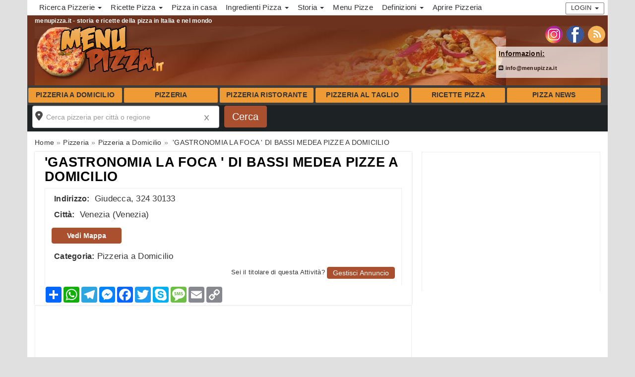

--- FILE ---
content_type: text/html; charset=UTF-8
request_url: https://www.menupizza.it/pizzeria-a-domicilio/39784/gastronomia-la-foca-di-bassi-medea-pizze-a-domicilio-venezia/
body_size: 9822
content:
<!DOCTYPE html>
<html lang="it">
<head>
<meta charset="UTF-8">
<meta http-equiv="X-UA-Compatible" content="IE=edge">
<meta name="viewport" content="width=device-width, initial-scale=1">
<link rel="icon" type="image/x-icon" href="https://www.menupizza.it/cmsportal/site_model/model/1-Standard2-0/images/favicon.ico">
<title>Menu Gastronomia La Foca Pizzeria - Venezia | Menupizza.it</title>
<meta name="description" content="Scopri il Menu di Gastronomia La Foca Pizzeria - Venezia: indirizzo,  numero telefono, email, location, metodi di pagamento, orario di apertura" />
<meta name="keywords" content="" />
<meta name="robots" content="index,follow" />
<link rel="canonical" href="https://www.menupizza.it/pizzeria-a-domicilio/39784/gastronomia-la-foca-di-bassi-medea-pizze-a-domicilio-venezia/" />
<link rel="stylesheet" href="https://www.menupizza.it/cmsportal/common/cache/lib/bootstrap/css/bootstrap.min.css">
<link rel="preload" href="https://www.menupizza.it/cmsportal/site_model/model/1-Standard2-0/css/site_model.css" as="style" onload="this.onload=null;this.rel='stylesheet'" />
<link rel="preload" href="https://www.menupizza.it/cmsportal/site_model/model/1-Standard2-0/css/custom.css" as="style" onload="this.onload=null;this.rel='stylesheet'" />
<link rel="preload" href="https://www.menupizza.it/cmsportal/page_model/model/Pizzeria a Domicilio Content/1-AziendeContent2-0/css/page_model.css" as="style" onload="this.onload=null;this.rel='stylesheet'"/>


<script src="https://www.menupizza.it/cmsportal/common/cache/js/jquery-3.5.1.min.js"></script>
<script async src="https://www.menupizza.it/cmsportal/common/cache/js/fontawesome.js" crossorigin="anonymous"></script>
<link rel="preload" href="https://www.menupizza.it/cmsportal/common/cache/lib/slider/swiper/swiper-bundle.min.css" as="style" onload="this.onload=null;this.rel='stylesheet'"/>


<link rel="stylesheet" href="https://www.menupizza.it/cmsportal/common/cache/js/daterangepicker/daterangepicker.css" media="print" onload="this.media='all'" />
<link rel="stylesheet" href="https://www.menupizza.it/cmsportal/common/cache/js/jqueryui/jquery-ui.css" media="print" onload="this.media='all'"><script defer src="https://www.menupizza.it/cmsportal/common/cache/js/jqueryui/jquery-ui.js"></script><script defer src="https://www.menupizza.it/cmsportal/common/cache/js/jqueryui/touch-punch.min.js"></script>

<meta name="google-site-verification" content="GXHF-d4QTFbcs2FlRly6vQywx3LdJswa5hzNz5beeoA" />
<!-- Global site tag (gtag.js) - Google Analytics -->
<script async src="https://www.googletagmanager.com/gtag/js?id=G-H97KH4C0TN"></script>
<script>
  window.dataLayer = window.dataLayer || [];
  function gtag(){dataLayer.push(arguments);}
  gtag('js', new Date());

  gtag('config', 'G-H97KH4C0TN');
</script>
</head>
  <body class="page_type_3 ">
	<header class="container bg_theme_header">
		<div class="top-nav bg_theme_second">
				<nav class="navbar navbar-default">
					<div class="container">
						<div class="navbar-header">
							 <button type="button" class="navbar-toggle collapsed" data-toggle="collapse" data-target="#navbar1" aria-expanded="false" aria-controls="navbar1" id="button-menu-mobile">
							   <span class="sr-only">Toggle navigation</span>
							   <span class="icon-bar"></span>
							   <span class="icon-bar"></span>
							   <span class="icon-bar"></span>
							 </button>
							
								
								 <!-- menu login non loggato visibile su mobile -->
								<div class="visible-xs pull-right ins-annuncio-mobile login-mobile">
									<div class="pull-left">
										
											
											
											<div class="pull-left icon-mail-mobile"><a style="padding: 15px;" href="mailto:info@menupizza.it?subject=RichiestaInfo" class="link-mail" title="Invia Email"></a></div>
										

										
									</div>
									<ul class="nav navbar-nav navbar-nav-login pull-left">
										<li class="dropdown">
											<a href="#" class="dropdown-toggle collapsed" data-toggle="collapse" data-target="#login-dp-mobile" aria-expanded="false" aria-controls="login-dp-mobile" id="button-login-mobile">Login <span class="caret"></span></a>
										</li>
									</ul>
								</div>
								<!-- fine menu login non loggato visibile su mobile -->
								
								
							
						</div>
						
							
							<!-- menu login non loggato visibile su mobile -->
							<ul id="login-dp-mobile" class="form-login collapse navbar-collapse">
								<li>
									<div class="row">
										<div class="col-md-12">
											<form class="form login-nav" method="post" action="/login" accept-charset="UTF-8">
												<div class="form-group">
													<label class="sr-only" for="Email">Email</label>
													<input type="email" class="form-control" id="Email" name="Email" placeholder="Email" required>
												</div>
												<div class="form-group">
													<label class="sr-only" for="Password">Password</label>
													<input type="password" class="form-control" id="Password" name="Password" placeholder="Password" required>
												</div>
												<div class="form-group">
													<button type="submit" class="btn btn-primary btn-block">Accedi</button>
												</div>
											</form>
											<div class="help-block">
												<a href="/recovery" title="Recupero Password" rel="nofollow">Hai dimenticato la Password?</a>
												<br>Sei nuovo? <a href="/register" class="red" title="registrazione" rel="nofollow"><b>REGISTRATI</b></a> per inserire un Annuncio
											</div>
										</div>
									</div>
								</li>
							</ul>
							<!-- fine menu login non loggato visibile su mobile -->
							
							
						
						<div id="navbar1" class="top-menu collapse navbar-collapse">
							
							<ul id="nav"><li class='dropdown menu_37736'><span class="li_child"  class="dropdown-toggle" data-toggle="dropdown" aria-haspopup="true" aria-expanded="false" aria-disabled="true" >Ricerca Pizzerie <span class="caret"></span></span><ul class='dropdown-menu'><li class='menu_31470'><a href='/pizzeria/' title='Cerca Pizzerie per citta in tutta Italia, Roma, Milano, Torino, Napoli'>Cerca Pizzerie</a></li><li class='menu_31472'><a href='/pizzeria-a-domicilio/' title='Cerca Pizzerie a Domicilio per citta in tutta Italia, Roma, Milano, Torino, Napoli'>Cerca Pizzerie Domicilio</a></li><li class='menu_31474'><a href='/pizzeria-ristorante/' title='Cerca Pizzerie Ristoranti per citta in tutta Italia, Roma, Milano, Torino, Napoli'>Cerca Pizzerie Ristoranti</a></li><li class='menu_31476'><a href='/pizzeria-al-taglio/' title='Cerca Pizzerie al Taglio trancio per citta in tutta Italia, Roma, Milano, Torino, Napoli'>Cerca Pizzerie al Taglio</a></li></ul></li><li class='dropdown menu_37738'><span class="li_child"  class="dropdown-toggle" data-toggle="dropdown" aria-haspopup="true" aria-expanded="false" aria-disabled="true" >Ricette Pizza <span class="caret"></span></span><ul class='dropdown-menu'><li class='menu_31478'><a href='/ricette-pizza/' title='Ricette di pizza con foto, tradizionale, al piatto, al forno, al trancio'>Ricette di Pizza</a></li><li class='menu_31460'><a href='/ricetta-della-vera-pizza-napoletana.html' title='Ricetta della vera Pizza Napoletana'>Ricetta Pizza Napoletana</a></li><li class='menu_31480'><a href='/ricette-pizza-rustica/' title='Ricette di Pizza Rustica, Torte Rustiche dolci e salate, locali e regionali'>Ricette di Pizza Rustica</a></li><li class='menu_31482'><a href='/ricette-pizza-focaccia/' title='Ricette di pizza focacce, torte salate, pane tradizionale'>Ricette di Pizza Focacce</a></li><li class='menu_31484'><a href='/ricette-pizza-di-pasqua/' title='Ricette di pizza pasquale, al formaggio, salata, rustica, fatta in casa, ricette regionali'>Ricette di Pizza Pasquale</a></li></ul></li><li class='menu_31456'><a href='/ricetta-della-pizza-fatta-in-casa.html' title='ricetta della pizza fatta in casa'>Pizza in casa</a></li><li class='dropdown menu_37742'><span class="li_child"  class="dropdown-toggle" data-toggle="dropdown" aria-haspopup="true" aria-expanded="false" aria-disabled="true" >Ingredienti Pizza <span class="caret"></span></span><ul class='dropdown-menu'><li class='menu_31454'><a href='/calorie-della-pizza.html' title='Calorie della Pizza'>Pizza Calorie</a></li><li class='menu_31452'><a href='/cottura-pizza-forno.html' title='cottura pizza forno'>Pizza Cottura</a></li><li class='menu_31448'><a href='/pizza-ingredienti-impasto.html' title='ingredienti per impasto della pizza'>Pizza Ingredienti</a></li><li class='menu_31450'><a href='/ricetta-impasto-per-pizza.html' title='La Ricetta dell impasto per pizza'>Pizza Impasto</a></li></ul></li><li class='dropdown menu_37734'><span class="li_child"  class="dropdown-toggle" data-toggle="dropdown" aria-haspopup="true" aria-expanded="false" aria-disabled="true" >Storia <span class="caret"></span></span><ul class='dropdown-menu'><li class='menu_31430'><a href='/cosa-significa-pizza.html' title='Cosa significa Pizza'>Cosa significa Pizza</a></li><li class='menu_31432'><a href='/la-storia-della-pizza.html' title='La Storia della Pizza'>Storia della Pizza</a></li><li class='menu_31434'><a href='/storia-della-pizza-in-italia.html' title='La storia della pizza in Italia'>La pizza in Italia</a></li><li class='menu_31436'><a href='/storia-della-pizza-nel-mondo.html' title='La storia della pizza nel Mondo'>La pizza nel Mondo</a></li><li class='menu_31438'><a href='/il-pizzaiolo.html' title='Il Pizzaiolo'>Il Pizzaiolo</a></li><li class='menu_31458'><a href='/storia-della-vera-pizza-napoletana.html' title='Storia della vera Pizza Napoletana'>Pizza Napoletana</a></li></ul></li><li class='menu_31462'><a href='/come-scrivere-menu-pizzeria.html' title='Scrivere un Menu Pizzeria'>Menu Pizze</a></li><li class='dropdown menu_37740'><span class="li_child"  class="dropdown-toggle" data-toggle="dropdown" aria-haspopup="true" aria-expanded="false" aria-disabled="true" >Definizioni <span class="caret"></span></span><ul class='dropdown-menu'><li class='menu_31444'><a href='/guida-delle-osterie-in-italia.html' title='Guida delle Osterie in Italia'>Le Osterie</a></li><li class='menu_31446'><a href='/la-guida-delle-trattorie-in-italia.html' title='La guida delle trattorie in Italia'>Le Trattorie</a></li></ul></li><li class='menu_31466'><a href='/come-aprire-una-pizzeria-al-taglio.html' title='come aprire una pizzeria al taglio'>Aprire Pizzeria</a></li></ul>
							
							<div class="visible-xs menu-social-mobile text-center m-t-10 m-b-10">
								 
									<a href="https://www.instagram.com/menu.pizza/" title="Seguici sulla pagina Instagram di menupizza.it" target="_blank"><img src="/cmsportal/common/cache/images/ig.png" alt="Seguici sulla pagina Instagram di menupizza.it" height="35" width="35" loading="lazy"></a>
								
								 
									<a href="https://www.facebook.com/menupizza" title="Seguici sulla pagina Facebook di menupizza.it" target="_blank"><img src="/cmsportal/common/cache/images/fb.png" alt="Seguici sulla pagina Facebook di menupizza.it" height="35" width="35" loading="lazy"></a>
								
								 
									<a href="/rss/articles/index.php" title="Abbonati al Feed Rss di menupizza.it" target="_blank"><img src="/cmsportal/common/cache/images/rss.png" alt="Segui Feed Rss" height="35" width="35" loading="lazy"></a>
								
							</div>
							
								
								<!-- menu login non loggato visibile su desktop -->
									<div class="hidden-xs pull-right navbar-right">
										<ul class="nav navbar-nav navbar-nav-login pull-left">
											<li class="dropdown">
												<a href="#" class="dropdown-toggle" data-toggle="dropdown">Login <span class="caret"></span></a>
												<ul id="login-dp" class="dropdown-menu">
													<li>
														<div class="row">
															<div class="col-md-12">
																<form class="form login-nav" method="post" action="/login" accept-charset="UTF-8">
																	<div class="form-group">
																		<label class="sr-only" for="Email">Email</label>
																		<input type="email" class="form-control" id="Email" name="Email" placeholder="Email" required>
																	</div>
																	<div class="form-group">
																		<label class="sr-only" for="Password">Password</label>
																		<input type="password" class="form-control" id="Password" name="Password" placeholder="Password" required>
																	</div>
																	<div class="form-group">
																		<button type="submit" class="btn btn-primary btn-block">Accedi</button>
																	</div>
																</form>
																<div class="help-block">
																	<a href="/recovery" title="Recupero Password" rel="nofollow">Hai dimenticato la Password?</a>
																	<br>Sei nuovo? <a href="/register" class="red" title="registrazione" rel="nofollow"><b>REGISTRATI</b></a> per inserire un Annuncio
																</div>
															</div>
															
														</div>
													</li>
												</ul>
											</li>
										</ul>
									</div>
								<!-- fine menu login non loggato visibile su desktop -->
								
								
							
						</div>
					</div>
				</nav>
		</div>
		<span class="caption-page">menupizza.it - storia e ricette della pizza in Italia e nel mondo</span>
		<div class="header-content">
			<div class="logo">
				
				<a href="/" title="Home menupizza.it"><img loading="eager" src="/cmsportal/common/cache/images/logos/1295371185.jpg" alt="Home menupizza.it" class="img-responsive"></a>
				
			</div>
			<div class="header-content-right">
				<div id="contact_dx">
					<div class="social hidden-xs">
						<ul>
						 
							<li><a href="https://www.instagram.com/menu.pizza/" title="Seguici sulla pagina Instagram di menupizza.it" target="_blank"><img src="/cmsportal/common/cache/images/ig.png" alt="Seguici sulla pagina Instagram di menupizza.it" loading="lazy" height="35" width="35"></a></li>
						
						 
							<li><a href="https://www.facebook.com/menupizza" title="Seguici sulla pagina Facebook di menupizza.it" target="_blank"><img src="/cmsportal/common/cache/images/fb.png" alt="Seguici sulla pagina Facebook di menupizza.it" loading="lazy" height="35" width="35"></a></li>
						
						 
							<li><a href="/rss/articles/index.php" title="Abbonati al Feed Rss di menupizza.it" target="_blank"><img src="/cmsportal/common/cache/images/rss.png" alt="Segui Feed Rss" loading="lazy" height="35" width="35"></a></li>
						
						</ul>
					</div>
					<div class="info hidden-xs">
						
							<span class="contact_label"><p><strong><u>Informazioni:</u></strong></p></span>
							
							 <p><a href="mailto:info@menupizza.it?subject=RichiestaInfo" class="link-mail"><i class="fa-solid fa-square-envelope"></i> info@menupizza.it</a> </p>
						

						
					</div>
				</div>
			</div>

		</div>
		<div class="clear"></div>
		   <nav class="navbar navbar-default navsticky">
			   <div id="navbar2" class="nocollapse nonavbar-collapse">
			   
				 <ul class="nav navbar-nav nocollapsenavbar"><li class='menu_36208'><a href='/pizzeria-a-domicilio/' title='Cerca Pizzerie a Domicilio'>Pizzeria a Domicilio</a></li><li class='menu_36206'><a href='/pizzeria/' title='Cerca Pizzerie'>Pizzeria</a></li><li class='menu_36210'><a href='/pizzeria-ristorante/' title='Cerca Pizzerie Ristoranti'>Pizzeria Ristorante</a></li><li class='menu_36212'><a href='/pizzeria-al-taglio/' title='Cerca Pizzerie al Taglio al trancio'>Pizzeria al Taglio</a></li><li class='menu_36198'><a href='/ricette-pizza/' title='Ricette Pizza'>Ricette Pizza</a></li><li class='menu_36214'><a href='/pizza-news/' title='Pizza News'>Pizza News</a></li></ul>
				
			   </div>
		   </nav>
	</header>
	<div class="container p-l-0 p-r-0 bg_theme_first">
		
			
				<div class="hidden-xs">
					<div id="box-search-mobile">
						<div class="search_precompiled col-xs-12">
								<div class="wrapper">
									<div class="content">
										<div class="where"><span class="empty">Dove vuoi andare? cerca per citt&agrave; o regione</span></div>
										<div class="others"></div>
									</div>
								</div>
						</div>
						
					</div>

					<form id="search_form" name="search_form" action="/cmsportal/module/search/search.php" method="GET">
					<div class="box-search m-t-20 m-b-20">
						<div class="row">
							
								<div class="geo col-md-4">
	<div class="form-group">
		<div class="search-container">
		<input type="text" class="form-control" id="val" name="val" placeholder="Cerca pizzeria per citt&agrave; o regione" value="" maxlength="50" required>
		<div id="search-autocomplete"></div>
		<span class="reset"></span>
		</div>
		<script>
$(document).ready(function(){
	$(function() {
		// URL del file JSON contenente i risultati di ricerca
		var url = "/cmsportal/module/search/json/data.json";

		// Funzione di autocompletamento
		$("#val").autocomplete({
			source: function(request, response) {
				$.ajax({
					url: url,
					dataType: "json",
					success: function(data) {
						// Filtra i risultati in base al termine di ricerca
						var results = $.map(data, function(item) {
							if ((item.Name.toLowerCase().indexOf(request.term.toLowerCase()) !== -1) || (item.Region.toLowerCase().indexOf(request.term.toLowerCase()) !== -1)) {
								return {
									label: item.Name + ((item.Region != '') ? ', '+item.Region :"")+", "+item.Country,
									region: item.Region,
									F_Nazione: item.F_Nazione,
									F_Regione: item.F_Regione,
									F_Provincia: item.F_Provincia,
									F_Citta: item.F_Citta,
									val_type: item.val_type,
									SlugGeo: item.SlugGeo
								};
							}
						});
						response(results.slice(0, 6));
					}
				});
			},
			minLength: 0,
			appendTo: "#search-autocomplete",
			select: function(event, ui) {
				// Azioni da compiere quando un elemento viene selezionato
				//console.log("Hai selezionato: " + ui.item.label);
				var region=ui.item.region;
				var F_Nazione=ui.item.F_Nazione;
				var F_Regione=ui.item.F_Regione;
				var F_Provincia=ui.item.F_Provincia;
				var F_Citta=ui.item.F_Citta;
				var val_type=ui.item.val_type;
				var SlugGeo=ui.item.SlugGeo;
				$("#F_Nazione").val(F_Nazione);
				$("#F_Regione").val(F_Regione);
				$("#F_Provincia").val(F_Provincia);
				$("#F_Citta").val(F_Citta);
				$("#val_type").val(val_type);
				$("#SlugGeo").val(SlugGeo);
				$("#autocomplete").val("1");
			}
		});
		$("#val").focus(function(){
			$(this).keydown();
		}); 
	});
	
	$(function() {
		$( "#search_form .submit_search" ).on( "click", function( event ) {
			var val_search=$("#val").val();
			if( val_search.indexOf(",") >= 0){
				$('#search_form').submit();
			}else{
				//alert( "Non contiene virgola, modifica valori input poi submit" );
				$.ajax({
					url: "/cmsportal/module/search/include/get_searchval_json.php", 
					dataType: "json",
					async: false,
					data: {"val_search": val_search},  
					success: function(json){
							if(json.Name!=""){
								$("#val").val(json.Name + ((json.Region != '') ? ', '+json.Region :"")+ ((json.Country != '') ? ', '+json.Country :""));
								$("#F_Nazione").val(json.F_Nazione);
								$("#F_Regione").val(json.F_Regione);
								$("#F_Provincia").val(json.F_Provincia);
								$("#F_Citta").val(json.F_Citta);
								$("#val_type").val(json.val_type);
								$("#SlugGeo").val(json.SlugGeo);
							}
					},
					error:  function(richiesta,stato){
							errore= "<b>AJAX fallita:</b><br>"+richiesta.status+" "+stato;
								$("#errprovincia").html(errore);
								return false;
					}
				});
			}
		});
	});

});
</script>
		<input type="hidden" id="val_type" name="val_type" value="">
		<input type="hidden" id="F_Nazione" name="F_Nazione" value="">
		<input type="hidden" id="F_Regione" name="F_Regione" value="">
		<input type="hidden" id="F_Provincia" name="F_Provincia" value="">
		<input type="hidden" id="F_Citta" name="F_Citta" value="">
		<input type="hidden" id="SlugGeo" name="SlugGeo" value="">
	</div>
</div>
							
							<script>
							  $(document).ready(function(){
								$("#search_form").on('submit',function(e) {
									$("#Invia_Richiesta").prop("disabled",true);
								});

								$("#search_form").on('click', function(e){
								  $(".box-contact-stycky").css("display", "none").fadeOut();
								});
							});
							</script>
							<div class="col-md-1">
								<div class="form-group"><input value="Cerca" name="submit" id="submit_search" class="btn btn-primary btn-block submit_search" type="submit"></div>
							</div>
						</div>
					</div>
					<input type="hidden" name="search" value="search"> 
					</form>
				</div>
			
		
		<main id="info-home" class="row">   
			
				<div class="col-md-12 hidden-xs breadcrumb-content">
					
					<ol class="breadcrumb" itemscope itemtype="https://schema.org/BreadcrumbList"><li class="breadcrumb-item" itemprop="itemListElement" itemscope itemtype="https://schema.org/ListItem"><a href='/' itemprop="item"><span itemprop="name">Home</span></a><meta itemprop="position" content="1" /></li><li class="breadcrumb-item" itemprop="itemListElement" itemscope
      itemtype="https://schema.org/ListItem"><a itemprop="item" href='/pizzeria/' title='Menu Pizza Cerca Pizzerie'><span itemprop="name">Pizzeria</span></a><meta itemprop="position" content="2" /></li><li class="breadcrumb-item" itemprop="itemListElement" itemscope
      itemtype="https://schema.org/ListItem"><a itemprop="item" href='/pizzeria-a-domicilio/' title='Menu Pizza Cerca Pizzerie a Domicilio'><span itemprop="name">Pizzeria a Domicilio</span></a><meta itemprop="position" content="2" /></li><li class="breadcrumb-item" itemprop="itemListElement" itemscope itemtype="https://schema.org/ListItem"> <a href="https://www.menupizza.it/pizzeria-a-domicilio/39784/gastronomia-la-foca-di-bassi-medea-pizze-a-domicilio-venezia/" itemprop="item"><span itemprop="name">'GASTRONOMIA LA FOCA ' DI BASSI MEDEA PIZZE A DOMICILIO  </span></a><meta itemprop="position" content="3" /></li></ol>
				</div>
			
			
				<div class="col-md-12 box-content-container">
	<article class="page-listing" itemscope itemtype="http://schema.org/LocalBusiness">
	<div class="row m-l-0 m-r-0">
		<div class="left-cloumn col-md-8 col-sm-12 col-xs-12">
			<div class="box-container padB0">
				<h1 class="page-title" itemprop="name"><a itemprop="url" href="https://www.menupizza.it/pizzeria-a-domicilio/39784/gastronomia-la-foca-di-bassi-medea-pizze-a-domicilio-venezia/" title="Permanent Link a 'GASTRONOMIA LA FOCA ' DI BASSI MEDEA PIZZE A DOMICILIO  ">'GASTRONOMIA LA FOCA ' DI BASSI MEDEA PIZZE A DOMICILIO  </a></h1>
				
				
				
				
				
				<div class="clear"></div>
				
				<div class="clear"></div>


				<!-- nuovo codice -->
				<div class="box-content m-t-0 m-b-0">
					<div class="row m-l-0 m-r-0">
						<div class="col-md-12 p-l-0 p-r-0">	
							
								<div class="business-info">
									<div class="box-content-wrapper">
										
										<span itemprop="location" itemscope itemtype="http://schema.org/Place">
											<div itemprop="address" itemscope itemtype="http://schema.org/PostalAddress">
												<span class="label">Indirizzo:</span><span class="value" itemprop="streetAddress"> Giudecca, 324 30133</span>
												<br>
												<span class="label">Citt&agrave;:</span><span class="value"> <a href="https://www.menupizza.it/pizzeria-a-domicilio/venezia/" title="Visualizza tutti gli articoli in Pizzeria a Domicilio Venezia"><span itemprop="addressLocality">Venezia</span> </a>
												(<span itemprop="addressRegion">Venezia</span>)</span>
											</div>
										</span>

										
										<div class="box-contatti ">
											
											
											
											
										</div>
										

										<div class="buss-button">
											
												<button type="button" class="btn btn-danger bg_theme_button btn-map" onclick="window.location.href='#cmap'">Vedi Mappa</button>
											
											
											
										</div>

										<div class="buss-category"><span class="label">Categoria:</span><span class="value"><a href="https://www.menupizza.it/pizzeria-a-domicilio/" title="Visualizza tutti gli articoli in Pizzeria a Domicilio">Pizzeria a Domicilio</a></span></div>
										
										
										


										
										<div class="clear"></div>

										
											
												<div id="edit_content">
													<p>Sei il titolare di questa Attivit&agrave;? 
													<button type="button" class="btn btn-danger bg_theme_button btn-edit" onclick="window.location.href='/register?edit=39784'">Gestisci Annuncio</button></p>
												</div>
											
										

									</div>
								</div>
							
						</div>
					</div>
				</div>	
				<!-- fine nuovo codice -->

		

<div class="addthis_inline_share_toolbox">
<!-- AddToAny BEGIN -->
<div class="a2a_kit a2a_kit_size_32 a2a_default_style">
<a class="a2a_dd" href="https://www.addtoany.com/share"></a>
<a class="a2a_button_whatsapp"></a>
<a class="a2a_button_telegram"></a>
<a class="a2a_button_facebook_messenger"></a>
<a class="a2a_button_facebook"></a>
<a class="a2a_button_twitter"></a>
<a class="a2a_button_skype"></a>
<a class="a2a_button_sms"></a>
<a class="a2a_button_email"></a>
<a class="a2a_button_copy_link"></a>
</div>
<script>
var a2a_config = a2a_config || {};
a2a_config.locale = "it";
a2a_config.num_services = 12;
</script>
<script async src="https://static.addtoany.com/menu/page.js"></script>
<!-- AddToAny END --></div>
			</div>
		</div>
		<div class="right-cloumn col-md-4 col-xs-12 info">

			
				<div>
					
						<div class="box-content col-md-12 hidden-xs hidden-sm"><script async src="//pagead2.googlesyndication.com/pagead/js/adsbygoogle.js"></script>
<!-- Aziende_Responsive_arancio -->
<ins class="adsbygoogle"
     style="display:block"
     data-ad-client="ca-pub-6318808103372545"
     data-ad-slot="4123143613"
     data-ad-format="auto"
     data-full-width-responsive="true"></ins>
<script>
(adsbygoogle = window.adsbygoogle || []).push({});
</script></div>
					
				</div>
			
		</div>
	</div>
	<div class="row m-l-0 m-r-0">
		<div class="left-cloumn col-md-8">
				
				
				

				


				

				
				
				
				<div class="box-content col-md-12"><script async src="//pagead2.googlesyndication.com/pagead/js/adsbygoogle.js"></script>
<!-- Aziende_Responsive_arancio -->
<ins class="adsbygoogle"
     style="display:block"
     data-ad-client="ca-pub-6318808103372545"
     data-ad-slot="4123143613"
     data-ad-format="auto"
     data-full-width-responsive="true"></ins>
<script>
(adsbygoogle = window.adsbygoogle || []).push({});
</script></div>
				<div class="box-content col-md-12"></div>
				
				
			
			<div class="clear"></div>
			
			
				<div class="box-content">
					<a name="cmap" class="anchor-link"></a>
					<h3>MAPPA 'GASTRONOMIA LA FOCA ' DI BASSI MEDEA PIZZE A DOMICILIO    Giudecca, 324 30133 Venezia</h3> 
					<div class="box-content-wrapper">
						<iframe width='100%' height='400' frameborder='0' scrolling='no' marginheight='0' marginwidth='0' style="border:0;" allowfullscreen="" aria-hidden="false" tabindex="0" src='https://maps.google.com/maps?&amp;q=Venezia,  Giudecca, 324, 30133&amp;output=embed&z=12'></iframe>
					</div>
				</div>
			
		
			

			
				<div class="box-content col-md-12"><script async src="//pagead2.googlesyndication.com/pagead/js/adsbygoogle.js"></script>
<!-- Aziende_Responsive_arancio -->
<ins class="adsbygoogle"
     style="display:block"
     data-ad-client="ca-pub-6318808103372545"
     data-ad-slot="4123143613"
     data-ad-format="auto"
     data-full-width-responsive="true"></ins>
<script>
(adsbygoogle = window.adsbygoogle || []).push({});
</script></div>
				<div class="box-content col-md-12"></div>
			

			
		</div>
		<div class="right-cloumn col-md-4 col-xs-12">
			
		</div>
	</div>
</article>


	<div class="row m-l-0 m-r-0">
		
			<section id="related" class="col-md-12">
				<div class="row head-section bg_theme_section_title m-l-0 m-r-0">
					<div class="head-title col-md-12 col-sm-12 col-xs-12"><h3>Vedi Altre delle migliori Pizzerie a Domicilio nella zona</h3></div>
				</div>
				
					
						<div class="visual1 bg_theme_second col-md-12 col-sm-12 col-xs-12">
	<div class="visual1-wrapper">
			<div class="thumbsection">
		<a href="https://www.menupizza.it/pizzeria-a-domicilio/223640/pizzeria-la-sfiziosa-rosticceria/" title="Clicca link a Pizzeria La Sfiziosa - Rosticceria"><img src="https://www.menupizza.it/cmsportal/common/cache/content_manager/images/223640/large/777BB8FB-E35C-4359-B1B8-3A1D8FB0F302.jpeg" alt="pizzeria-la-sfiziosa-rosticceria" title="Pizzeria La Sfiziosa Rimini" loading="lazy"></a>
	</div>
		<div class="content_info">
			<h2><a href="https://www.menupizza.it/pizzeria-a-domicilio/223640/pizzeria-la-sfiziosa-rosticceria/" title="Clicca link a Pizzeria La Sfiziosa - Rosticceria">Pizzeria La Sfiziosa - Rosticceria</a></h2>
			<div class="visual1-datelocation col-md-12 col-sm-12 col-xs-12 p-l-0">
				<div class="visual1-location">
		<span>RIMINI</span> <span itemprop="addressRegion">RN</span> 
		<br><span>Via Quintino Sella, 27 47921</span>
</div>
			</div>
			<div class="visual1-description" ><p>La Pizzeria Sfiziosa dei tre giovani fratelli calabresi Rocco, Ciccio ...</p></div>
			<span class="visual1-more hidden-xs"><a href="https://www.menupizza.it/pizzeria-a-domicilio/223640/pizzeria-la-sfiziosa-rosticceria/" title="Leggi tutto Pizzeria La Sfiziosa - Rosticceria">Leggi Dettagli</a></span>	
		</div>
	</div>
</div>
					
						<div class="visual1 bg_theme_second col-md-12 col-sm-12 col-xs-12">
	<div class="visual1-wrapper">
			<div class="thumbsection">
		<a href="https://www.menupizza.it/pizzeria-a-domicilio/223264/pizzeria-grani-antichi/" title="Clicca link a Pizzeria Grani Antichi"><img src="https://www.menupizza.it/cmsportal/common/cache/content_manager/images/223264/large/LOGO-square.jpg" alt="" title="" loading="lazy"></a>
	</div>
		<div class="content_info">
			<h2><a href="https://www.menupizza.it/pizzeria-a-domicilio/223264/pizzeria-grani-antichi/" title="Clicca link a Pizzeria Grani Antichi">Pizzeria Grani Antichi</a></h2>
			<div class="visual1-datelocation col-md-12 col-sm-12 col-xs-12 p-l-0">
				<div class="visual1-location">
		<span>ZERMAN</span> <span itemprop="addressRegion">TV</span> 
		<br><span>Via Antonio Canova, 23 31021</span>
</div>
			</div>
			<div class="visual1-description" ><p>Il nostro viaggio in pizzeria è iniziato nel 2017, dopo ...</p></div>
			<span class="visual1-more hidden-xs"><a href="https://www.menupizza.it/pizzeria-a-domicilio/223264/pizzeria-grani-antichi/" title="Leggi tutto Pizzeria Grani Antichi">Leggi Dettagli</a></span>	
		</div>
	</div>
</div>
					
						<div class="visual1 bg_theme_second col-md-12 col-sm-12 col-xs-12">
	<div class="visual1-wrapper">
			<div class="thumbsection">
		<a href="https://www.menupizza.it/pizzeria-a-domicilio/223254/pizzeria-molino-milano/" title="Clicca link a Pizzeria Molino Milano"><img src="https://www.menupizza.it/cmsportal/common/cache/content_manager/images/223254/large/MOLINO Poster Esterno Menu Pizze1.jpg" alt="Pizzeria Molino Milano foto" title="Pizzeria Molino Milano" loading="lazy"></a>
	</div>
		<div class="content_info">
			<h2><a href="https://www.menupizza.it/pizzeria-a-domicilio/223254/pizzeria-molino-milano/" title="Clicca link a Pizzeria Molino Milano">Pizzeria Molino Milano</a></h2>
			<div class="visual1-datelocation col-md-12 col-sm-12 col-xs-12 p-l-0">
				<div class="visual1-location">
		<span>MILANO</span> <span itemprop="addressRegion">MI</span> 
		<br><span>Viale Brianza 36 20127</span>
</div>
			</div>
			<div class="visual1-description" ><p>La Pizzeria Molino in Viale Brianza 36 a Milano ha ...</p></div>
			<span class="visual1-more hidden-xs"><a href="https://www.menupizza.it/pizzeria-a-domicilio/223254/pizzeria-molino-milano/" title="Leggi tutto Pizzeria Molino Milano">Leggi Dettagli</a></span>	
		</div>
	</div>
</div>
					
						<div class="visual1 bg_theme_second col-md-12 col-sm-12 col-xs-12">
	<div class="visual1-wrapper">
		
		<div class="content_info">
			<h2><a href="https://www.menupizza.it/pizzeria-a-domicilio/222210/pizzeria-al-borgo/" title="Clicca link a Pizzeria Al Borgo">Pizzeria Al Borgo</a></h2>
			<div class="visual1-datelocation col-md-12 col-sm-12 col-xs-12 p-l-0">
				<div class="visual1-location">
		<span>PIETRA LIGURE</span> <span itemprop="addressRegion">SV</span> 
		<br><span>via Soccorso 47 17027</span>
</div>
			</div>
			<div class="visual1-description" ><p></p></div>
			<span class="visual1-more hidden-xs"><a href="https://www.menupizza.it/pizzeria-a-domicilio/222210/pizzeria-al-borgo/" title="Leggi tutto Pizzeria Al Borgo">Leggi Dettagli</a></span>	
		</div>
	</div>
</div>
					
						<div class="visual1 bg_theme_second col-md-12 col-sm-12 col-xs-12">
	<div class="visual1-wrapper">
		
		<div class="content_info">
			<h2><a href="https://www.menupizza.it/pizzeria-a-domicilio/222202/pizzeria-i-paparazzi-di-fortunato-antonia/" title="Clicca link a Pizzeria I Paparazzi di Fortunato Antonia">Pizzeria I Paparazzi di Fortunato Antonia</a></h2>
			<div class="visual1-datelocation col-md-12 col-sm-12 col-xs-12 p-l-0">
				<div class="visual1-location">
		<span>TRIGGIANO</span> <span itemprop="addressRegion">BA</span> 
		<br><span>Via Lame ,28 70019</span>
</div>
			</div>
			<div class="visual1-description" ><p></p></div>
			<span class="visual1-more hidden-xs"><a href="https://www.menupizza.it/pizzeria-a-domicilio/222202/pizzeria-i-paparazzi-di-fortunato-antonia/" title="Leggi tutto Pizzeria I Paparazzi di Fortunato Antonia">Leggi Dettagli</a></span>	
		</div>
	</div>
</div>
					
						<div class="visual1 bg_theme_second col-md-12 col-sm-12 col-xs-12">
	<div class="visual1-wrapper">
		
		<div class="content_info">
			<h2><a href="https://www.menupizza.it/pizzeria-a-domicilio/221672/mon-amour-srls/" title="Clicca link a Mon Amour srls">Mon Amour srls</a></h2>
			<div class="visual1-datelocation col-md-12 col-sm-12 col-xs-12 p-l-0">
				<div class="visual1-location">
		<span>SAN GIOVANNI TEATINO</span> <span itemprop="addressRegion">CH</span> 
		<br><span>Largo Karol Wojtyla, 19 66020</span>
</div>
			</div>
			<div class="visual1-description" ><p></p></div>
			<span class="visual1-more hidden-xs"><a href="https://www.menupizza.it/pizzeria-a-domicilio/221672/mon-amour-srls/" title="Leggi tutto Mon Amour srls">Leggi Dettagli</a></span>	
		</div>
	</div>
</div>
					
				
			</section>
		
	</div>

	<div class="hidden-md hidden-lg">
		
			<div class="box-content col-md-12"><script async src="//pagead2.googlesyndication.com/pagead/js/adsbygoogle.js"></script>
<!-- Aziende_Responsive_arancio -->
<ins class="adsbygoogle"
     style="display:block"
     data-ad-client="ca-pub-6318808103372545"
     data-ad-slot="4123143613"
     data-ad-format="auto"
     data-full-width-responsive="true"></ins>
<script>
(adsbygoogle = window.adsbygoogle || []).push({});
</script></div>
			<div class="box-content col-md-12"></div>
		
	</div>

</div>






	<div class="box-contact-stycky">
		<div class="box-wrapper row">
			<div class="left col-md-6 col-sm-6 hidden-xs">
				<div class="content lineh12">
					<div class="size16 lineh9"><b>'GASTRONOMIA LA FOCA ' DI BASSI MEDEA PIZZE A DOMICILIO  </b></div>
					<!---->
				</div>
			</div>
			<div class="right col-md-6 col-sm-6 col-xs-12 text-center">
				<div class="content clearfix">
					
					
					

					

				</div>
			</div>
		</div>
	</div>






<!-- Modal Scrivici -->
<div id="modalScrivici" class="modal fade" role="dialog">
	<div class="modal-dialog big-large">
		<div class="modal-content">
		
		</div>
	</div>
</div>





<script type="text/javascript">
	$(document).ready(function() {
		$(".desc_more").click(function(){
			var id_prod="";
			id_prod = $(this).attr("id-prod");
			$(".row-"+id_prod+" .desc_complete").toggle();
			if($(this).text() == "Leggi tutto.."){
			   $(this).text("meno..");
			}else{
			   $(this).text("Leggi tutto..");
			}
		});
		$('#ModalPhotoAlbum').on('shown.bs.modal', function (e) {
			$( "#ModalPhotoAlbum .modal-body .photo-album-modal" ).show();
			$( "#ModalPhotoAlbum .modal-body .slider-swiper-modal" ).hide();
			$("#ModalPhotoAlbum .modal-dialog .col-left-gallery").hide();
		});
		
		$('.btn-prenota').on('click',function(){
			var linkcss = $('head').find('link[href="/cmsportal/common/cache/include/modal/css/modal_booking.css"][rel="stylesheet"]');
			if(linkcss.length==0){
				$('head').append('<link rel="stylesheet" href="/cmsportal/common/cache/include/modal/css/modal_booking.css" type="text/css" />');
			}
			var id_content="";
			id_content = $(this).attr("id-content");
			$('#modalPrenota .modal-content').load('/cmsportal/common/cache/include/modal/getPrenotaModal_step1.php?id_content='+id_content,function(){
				$('#modalPrenota').modal({show:true});
				$('.box-contact-stycky').fadeOut();
			});
		});
		$('.btn-prenota-modal').on('click',function(){
			$('#ModalPhotoAlbum').modal('hide');
			var linkcss = $('head').find('link[href="/cmsportal/common/cache/include/modal/css/modal_booking.css"][rel="stylesheet"]');
			if(linkcss.length==0){
				$('head').append('<link rel="stylesheet" href="/cmsportal/common/cache/include/modal/css/modal_booking.css" type="text/css" />');
			}
			$("#modalPrenota.modal").css("background", "#0000005c");
			var id_content="";
			id_content = $(this).attr("id-content");
			$('#modalPrenota .modal-content').load('/cmsportal/common/cache/include/modal/getPrenotaModal_step1.php?id_content='+id_content,function(){
				$('#modalPrenota').modal({show:true});
				$('.box-contact-stycky').fadeOut();
			
			});
		});

		$('.btn-scrivici').on('click',function(){
			var linkcss = $('head').find('link[href="/cmsportal/common/cache/include/modal/css/modal_booking.css"][rel="stylesheet"]');
			if(linkcss.length==0){
				$('head').append('<link rel="stylesheet" href="/cmsportal/common/cache/include/modal/css/modal_booking.css" type="text/css" />');
			}
			$("#contact-form-modal #Nome").val('');
			$("#contact-form-modal #Email").val('');
			$("#contact-form-modal #Telefono").val('');
			$("#contact-form-modal #Messaggio").val('');
			$("#contact-form-modal #Privacy").prop("checked", false);
			$("#contact-form-modal #Newsletter").prop("checked", false);
			$("#contact-form-modal #submit").prop("disabled",false);
			$("#contact-form-modal").css("display","block");
			$("#modalScrivici #result").css("display","none");
			$('.box-contact-stycky').fadeOut();
		});
		$('.btn-scrivici-modal').on('click',function(){
			$('#ModalPhotoAlbum').modal('hide');
			var linkcss = $('head').find('link[href="/cmsportal/common/cache/include/modal/css/modal_booking.css"][rel="stylesheet"]');
			if(linkcss.length==0){
				$('head').append('<link rel="stylesheet" href="/cmsportal/common/cache/include/modal/css/modal_booking.css" type="text/css" />');
			}
			$("#contact-form-modal #Nome").val('');
			$("#contact-form-modal #Email").val('');
			$("#contact-form-modal #Telefono").val('');
			$("#contact-form-modal #Messaggio").val('');
			$("#contact-form-modal #Privacy").prop("checked", false);
			$("#contact-form-modal #Newsletter").prop("checked", false);
			$("#contact-form-modal #submit").prop("disabled",false);
			$("#modalScrivici.modal").css("background", "#0000005c");
			$("#contact-form-modal").css("display","block");
			$("#modalScrivici #result").css("display","none");
			$('.box-contact-stycky').fadeOut();
		});
		$('.close-modal').click(function() {
			$("#ModalPhotoAlbum .modal-body .photo-album-modal").show();
			$("#ModalPhotoAlbum .modal-body .slider-swiper-modal").hide();
			$("#ModalPhotoAlbum .modal-dialog .col-left-gallery").hide();
		});
		$(".gallery-detalis").click(function(){
			if (window.matchMedia('(max-width: 768px)').matches) {
				$("#ModalPhotoAlbum a.gallery-detalis").removeAttr("href");
			}else{
				$("#ModalPhotoAlbum .modal-body .photo-album-modal").hide();
				$("#ModalPhotoAlbum .modal-body .slider-swiper-modal").show();
				$("#ModalPhotoAlbum .modal-dialog .col-left-gallery").show();
				var id_photo="";
				id_photo = $(this).attr("id-photo");
				id_photo=id_photo-1;
				swipermodal.slideToLoop(id_photo, 1, true);
				swiper2modal.slideToLoop(id_photo, 1, true);
				$new_n_photo_current=Number(id_photo)+1;
				$(".count-photo-modal-current").text($new_n_photo_current);
			}
		});

		$(".back-galleria").click(function(){
			$("#ModalPhotoAlbum .modal-body .photo-album-modal").show();
			$("#ModalPhotoAlbum .modal-body .slider-swiper-modal").hide();
			$("#ModalPhotoAlbum .modal-dialog .col-left-gallery").hide();
		});

		$(".img_link_photo_album_modal").click(function(){
			swipermodal.slideNext( 100, true);
			swiper2modal.slideNext( 100, true);
		});
		$('.main-image').on('click',function(){
			$('.box-contact-stycky').fadeOut();
		});

		$('.gallery .img-responsive').on('click',function(){
			$('.box-contact-stycky').fadeOut();
		});


		$(document).scroll(function() {
			var y = $(this).scrollTop();
			if (y > 300) {
			$('.box-contact-stycky').fadeIn();
			$('.box-contact-stycky').css("z-index","9998");
			} else {
			$('.box-contact-stycky').fadeOut();
			}
		});
	});
</script>
			
		</main>
   </div><!-- /.container -->
   <footer class="bg_theme_footer container ">
			<div class="row p-b-20">     
				<div class="col-sm-3">
					
<div class="box-footer">
<div class="box-footer-wrapper">
<h4>Su di Noi</h4>
		<ul>
			<li><a href="/contact" title="Contatti" rel="nofollow">Contatti</a></li>
			<li><a href="/adv" title="Pubblicit&agrave; su menupizza.it" rel="nofollow">Pubblicit&agrave;</a></li>
			<li><a href="/mappa" title="Mappa del Sito menupizza.it">Mappa sito</a></li>
			<li><a href="/partner" title="Siti Partner" rel="nofollow">Partner</a></li>
			<li><a href="/terms" title="Termini e Condizioni" rel="nofollow">Termini e Condizioni</a></li>
			<li><a href="/privacy" title="Privacy" rel="nofollow">Privacy</a></li>
			<li><a href="/cookies" title="Cookies" rel="nofollow">Cookies</a></li>
		</ul>
</div>
</div>

				</div>
				<div class="col-sm-3">
					
<div class="box-footer">
<div class="box-footer-wrapper">
<h4>Categorie</h4>
<ul><li class="li_cat_129"><a href='/pizza-news/' title='Menu Pizza Pizza News'>Pizza News</a></li><li class="li_cat_107"><a href='/pizzeria/' title='Menu Pizza Cerca Pizzerie'>Pizzeria</a><ul><li class="li_cat_108"><a href='/pizzeria-a-domicilio/' title='Menu Pizza Cerca Pizzerie a Domicilio'>Pizzeria a Domicilio</a></li><li class="li_cat_109"><a href='/pizzeria-ristorante/' title='Menu Pizza Cerca Pizzerie Ristoranti'>Pizzeria Ristorante</a></li><li class="li_cat_110"><a href='/pizzeria-al-taglio/' title='Menu Pizza Cerca Pizzerie al Taglio al trancio'>Pizzeria al Taglio</a></li></ul></li><li class="li_cat_93"><a href='/ricette-pizza/' title='Menu Pizza Ricette Pizza'>Ricette Pizza</a><ul><li class="li_cat_94"><a href='/ricette-pizza-rustica/' title='Menu Pizza Ricette Pizza Rustica'>Ricette Pizza Rustica</a></li><li class="li_cat_95"><a href='/ricette-pizza-focaccia/' title='Menu Pizza Ricette Pizza Focaccia'>Ricette Pizza Focaccia</a></li><li class="li_cat_96"><a href='/ricette-pizza-di-pasqua/' title='Menu Pizza Ricette Pizza di Pasqua'>Ricette Pizza di Pasqua</a></li></ul></li></ul>
</div>
</div>

				</div>
				<div class="col-sm-3">
					
<div class="box-footer">
<div class="box-wrapper">
<h4>Contattaci</h4>

<div class="email">
	<span class="icon-mail-widget"></span>
	<a href="mailto:info@menupizza.it?subject=RichiestaInfo" title="Scrivici" class="link-mail">info@menupizza.it</a>
</div>
</div>
</div>

<div class="m-t-20 m-b-10">
	<a class="btn btn-danger bg_theme_button" href="/register" rel="nofollow">Inserisci Annuncio</a>
</div>

				</div>
				<div class="col-sm-3">
					
<div class="box-m-t-20">
<div class="box-m-t-20-wrapper">
	<h4>Seguici sui Social</h4>
	<div class="social">
		<ul>
			<li><a href="https://www.instagram.com/menu.pizza/" title="Seguici sulla pagina Instagram di menupizza.it" target="_blank"><img src="/cmsportal/common/cache/images/ig.png" height="32"  width="32" alt="Seguici sulla pagina Instagram di menupizza.it"></a></li>
			<li><a href="https://www.facebook.com/menupizza" title="Seguici sulla pagina Facebook di menupizza.it" target="_blank"><img src="/cmsportal/common/cache/images/fb.png" height="32"  width="32" alt="Seguici sulla pagina Facebook di menupizza.it"></a></li>
			<li><a href="/rss/articles/index.php" title="Abbonati al Feed Rss di menupizza.it" target="_blank"><img src="/cmsportal/common/cache/images/rss.png" height="32"  width="32" alt="Segui Feed Rss"></a></li>
		</ul>
	</div>
</div>
</div>

				</div>
			</div>
		<div class="clear"></div>
		<div id="final-footer" class="bg_theme_piepagina">
			<div class="row">
				<div class="col-sm-12"><a href="/" title="Home menupizza.it"><img src="/cmsportal/common/cache/images/logos/1295371185.jpg" alt="Logo menupizza.it" width="200" loading="lazy"></a>
				</div>
			</div>
			<div class="row">
				<div class="col-sm-12">menupizza.it &egrave; un sito web realizzato da Contattiweb P.I. 02984140547 <br />Copyright &copy; 2026 Contattiweb. Tutti i diritti riservati.</div>
			</div>
		</div>
	</footer>
<a id="back-to-top" href="#" class="btn back-to-top" 
   title="Back to Top" data-toggle="tooltip" data-placement="top">
  <img src="/cmsportal/common/cache/images/backtotop.png" alt="back to top" loading="lazy">
</a>
<script defer src="https://www.menupizza.it/cmsportal/common/cache/lib/bootstrap/js/bootstrap.min.js"></script>


<script src="https://www.menupizza.it/cmsportal/common/cache/lib/slider/swiper/swiper-bundle.min.js"></script>


<script type="text/javascript" src="https://www.menupizza.it/cmsportal/common/cache/js/momentjs/moment.min.js"></script>
<script async type="text/javascript" src="https://www.menupizza.it/cmsportal/common/cache/js/daterangepicker/daterangepicker.min.js"></script>
<script defer type="text/javascript" src="https://www.menupizza.it/cmsportal/page_model/model/Pizzeria a Domicilio Content/1-AziendeContent2-0/js/page_model.js"></script>
<script defer type="text/javascript" src="https://www.menupizza.it/cmsportal/site_model/model/1-Standard2-0/js/site_model.js"></script>
<script type="text/javascript" src="https://www.menupizza.it/cmsportal/site_model/model/1-Standard2-0/js/custom.js"></script>
  </body>
</html>

--- FILE ---
content_type: text/html; charset=utf-8
request_url: https://www.google.com/recaptcha/api2/aframe
body_size: 266
content:
<!DOCTYPE HTML><html><head><meta http-equiv="content-type" content="text/html; charset=UTF-8"></head><body><script nonce="J4gdsWu1OpNt5Z4WdgSbGQ">/** Anti-fraud and anti-abuse applications only. See google.com/recaptcha */ try{var clients={'sodar':'https://pagead2.googlesyndication.com/pagead/sodar?'};window.addEventListener("message",function(a){try{if(a.source===window.parent){var b=JSON.parse(a.data);var c=clients[b['id']];if(c){var d=document.createElement('img');d.src=c+b['params']+'&rc='+(localStorage.getItem("rc::a")?sessionStorage.getItem("rc::b"):"");window.document.body.appendChild(d);sessionStorage.setItem("rc::e",parseInt(sessionStorage.getItem("rc::e")||0)+1);localStorage.setItem("rc::h",'1769698469461');}}}catch(b){}});window.parent.postMessage("_grecaptcha_ready", "*");}catch(b){}</script></body></html>

--- FILE ---
content_type: text/javascript
request_url: https://www.menupizza.it/cmsportal/page_model/model/Pizzeria%20a%20Domicilio%20Content/1-AziendeContent2-0/js/page_model.js
body_size: 1998
content:
$(document).on('click', '[data-toggle="lightbox"]', function(event) {
	event.preventDefault();
	$(this).ekkoLightbox();
});

function showAddress(address,nation,previsione) {
		 if (GBrowserIsCompatible()) {
        var map = new GMap2(document.getElementById("map_canvas"));
		 map.addControl(new GLargeMapControl());
		 map.addControl(new GMapTypeControl());
		 geocoder = new GClientGeocoder();
 
      }
	 
      if (geocoder) {
        geocoder.getLatLng(
          address +' '+nation,
          function(point) {
            if (!point) {
              //alert(address + nation + " not found");
            } else {
              map.setCenter(point, 16);
              var marker = new GMarker(point);
              map.addOverlay(marker);
              marker.openInfoWindowHtml(previsione);
            }
          }
        );
      }
}

$(document).ready(function(){
	$("#contact-form").submit(function(event){
		event.preventDefault(); //prevent default action
		var proceed = true;
		var form = this;
	   
		//simple validation at client's end
		//loop through each field and we simply change border color to red for invalid fields      
		$(form).find(':required').each(function(){
			$(this).css('border-color','');
			if(!$.trim($(this).val())){ //if this field is empty
				$(this).css('border-color','red'); //change border color to red  
				proceed = false; //set do not proceed flag
			}
			//check invalid email
			var email_reg = /^([\w-\.]+@([\w-]+\.)+[\w-]{2,4})?$/;
			if($(this).attr("type")=="email" && !email_reg.test($.trim($(this).val()))){
				$(this).css('border-color','red'); //change border color to red  
				proceed = false; //set do not proceed flag             
			}  

		}).keyup(function() { //reset previously set border colors on .keyup()
			$(this).css('border-color','');
		}).change(function() {  //for select box
			$(this).css('border-color','');
		});
	   
		if(proceed){ //everything looks good! proceed...
			//get input field values data to be sent to server
			var post_url = $(this).attr("action"); //get form action url
			var request_method = $(this).attr("method"); //get form GET/POST method
			var form_data = $(this).serialize(); //Encode form elements for submission
		
			//Ajax post data to server
			$.ajax({
				url : post_url,
				type: request_method,
				dataType : 'json',
				data : form_data
			})
			.done(function(response){
				if(response.type == 'error'){ //load json data from server and output message    
					output = '<div class="alert error">'+response.text+'</div>';
				}else{
					$(form)[0].reset(); //reset this form upon success
					output = '<div class="alert success">'+response.text+'</div>';
				}
				$("#contact-form").css("display","none");
				$("#result").html(output);
				$('html,body').animate({
				scrollTop: $('#result').offset().top
			  },'slow');
			});
		}
	});




	$("#contact-form-modal").submit(function(e) {
		e.preventDefault();
		$.ajax({
			type: "POST",
			url: '/cmsportal/module/form/PostFormContentModal.php',
			data: $(this).serialize(),
			dataType: 'json',
			success : function(value, settings) {
				console.log(value);
				$("#contact-form-modal").css("display","none");
				$("#modalScrivici #result").css("display","block");
				$("#overlay").fadeOut();
				$('#modalScrivici #result .result_text').html("<span style=\"color:green\"><b>Email inviata con successo!!</b><br>Ti risponderemo via email o telefonicamente appena possibile.<br>Grazie buon proseguimento.</span>");
				
			},
			error: function(value, settings) {
				console.log(value);
				$("#contact-form-modal").css("display","none");
				$("#modalScrivici #result").css("display","block");
				$("#overlay").fadeOut();
				$('#modalScrivici #result .result_text').html("<span style=\"color:red\"><b>ERRORE!</b> Non &egrave; stato possibile inviare il messaggio. <br>Riprova pi&ugrave; tardi, grazie.</span>");
			}
		});
	});



});


var count_photo_total=$(".box-counter-photo .count-photo-total").text();
var slides_Per_View=8;
if(count_photo_total>1){
	if(count_photo_total<8){
		slides_Per_View=count_photo_total;
	}
	var swiper = new Swiper(".mySwiper", {
	  loop: true,
	  spaceBetween: 10,
	  slidesPerView: slides_Per_View,
	  freeMode: true,
	  watchSlidesProgress: true,
	  initialSlide: 0
	});
	var swiper2 = new Swiper(".mySwiper2", {
	  loop: true,
	  spaceBetween: 10,
	  navigation: {
		nextEl: ".swiper-button-next",
		prevEl: ".swiper-button-prev"
	  },
	  thumbs: {
		swiper: swiper
	  },
	});
	var swipermodal = new Swiper(".mySwipermodal", {
	  loop: true,
	  spaceBetween: 10,
	  slidesPerView: slides_Per_View,
	  freeMode: true,
	  watchSlidesProgress: true,
		  initialSlide: 0
	});
	var swiper2modal = new Swiper(".mySwiper2modal", {
	  loop: true,
	  spaceBetween: 10,
	  navigation: {
		nextEl: ".swiper-button-next",
		prevEl: ".swiper-button-prev"
	  },
	  thumbs: {
		swiper: swipermodal
	  },
	});
	swiper2.on( 'slideChangeTransitionEnd', function() {
		$new_n_photo_current= $(".mySwiper2 .swiper-slide.swiper-slide-active").attr('data-slide');
		$(".count-photo-current").text($new_n_photo_current);
	});
	swiper2modal.on( 'slideChangeTransitionEnd', function() {
		$new_n_photo_current_modal= $(".mySwiper2modal .swiper-slide.swiper-slide-active").attr('data-slide');
		$(".count-photo-modal-current").text($new_n_photo_current_modal);
	});
}else{
	$("a.img_link_photo_album").removeAttr("href");
	$("a.img_link_photo_album").removeAttr("data-target");
}